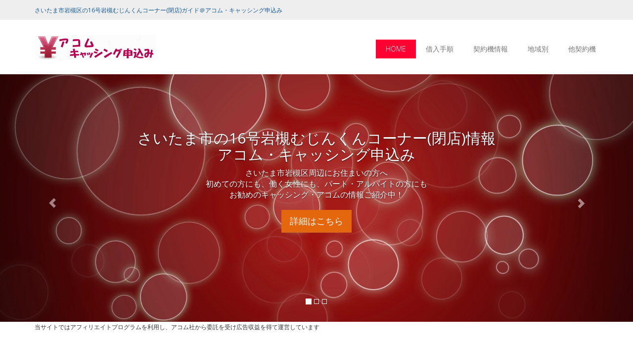

--- FILE ---
content_type: text/html
request_url: https://www.euroligna.com/city/tempo_260.html
body_size: 7113
content:
<!DOCTYPE html>
<html lang="jp">
    <head>
        <title>埼玉県さいたま市岩槻区の16号岩槻むじんくんコーナー情報＠アコム・キャッシング申込み</title>
        <meta name="keywords" content="アコム,16号岩槻むじんくんコーナー(閉店),埼玉県,さいたま市,城町1丁目,キャッシング,契約機,むじんくん,お金,審査" />
		<meta name="description" content="お金の借入を考えている方にお勧めのキャッシング「アコム」の、埼玉県さいたま市岩槻区城町1丁目周辺にある16号岩槻むじんくんコーナー(閉店)情報をご案内しています。" />
        <meta charset="UTF-8">
        <meta name="viewport" content="width=device-width, initial-scale=1.0">
        <link href='https://fonts.googleapis.com/css?family=Open+Sans:400,300,300italic,400italic,600,600italic,700,700italic,800,800italic' rel='stylesheet' type='text/css'>
        <link href="css/bootstrap.css" rel='stylesheet' type='text/css'>
        <link href="js/colorbox/colorbox.css"  rel='stylesheet' type='text/css'>
        <link href="css/templatemo_style.css"  rel='stylesheet' type='text/css'>
        <link rel="alternate" media="handheld" href="https://www.euroligna.com/m/city/tempo_260.html" />
          <script src="https://oss.maxcdn.com/libs/html5shiv/3.7.0/html5shiv.js"></script>
          <script src="https://oss.maxcdn.com/libs/respond.js/1.3.0/respond.min.js"></script>
    </head>
        <body onLoad="initialize()" onContextmenu="return false">
        <div class="templatemo-top-bar" id="templatemo-top">
            <div class="container">
                <div class="subheader">
                    <div id="phone" class="pull-left">
                    <a href="index.html">さいたま市岩槻区の16号岩槻むじんくんコーナー(閉店)ガイド＠アコム・キャッシング申込み</a>
                    </div>
                </div>
            </div>
        </div>
        <div class="templatemo-top-menu">
            <div class="container">
                <div class="navbar navbar-default" role="navigation">
                    <div class="container">
                        <div class="navbar-header">
                                <button type="button" class="navbar-toggle" data-toggle="collapse" data-target=".navbar-collapse">
                                <span class="sr-only">ナビゲーションバー</span>
                                <span class="icon-bar"></span>
                                <span class="icon-bar"></span>
                                <span class="icon-bar"></span>
                                </button>
                                <a href="../" class="navbar-brand"><img src="images/templatemo_logo.png" alt="アコム 16号岩槻むじんくんコーナー(閉店)情報" title="アコム・キャッシング申込み" /></a>
                        </div>
                        <div class="navbar-collapse collapse" id="templatemo-nav-bar">
                            <ul class="nav navbar-nav navbar-right" style="margin-top: 40px;">
                                <li class="active"><a href="#templatemo-top">HOME</a></li>
                                <li><a href="#templatemo-service">借入手順</a></li>
                                <li><a href="#templatemo-contact">契約機情報</a></li>
                                <li><a href="#templatemo-blog">地域別</a></li>
                                <li><a href="#templatemo-about">他契約機</a></li>
                            </ul>
                        </div>
                    </div>
                </div>
            </div>
        </div>
        
            <div id="templatemo-carousel" class="carousel slide" data-ride="carousel">
                <ol class="carousel-indicators">
                    <li data-target="#templatemo-carousel" data-slide-to="0" class="active"></li>
                    <li data-target="#templatemo-carousel" data-slide-to="1"></li>
                    <li data-target="#templatemo-carousel" data-slide-to="2"></li>
                </ol>
                <div class="carousel-inner">
                    <div class="item active">
                        <div class="container">
                            <div class="carousel-caption">
                                <h1>さいたま市の16号岩槻むじんくんコーナー(閉店)情報<br>アコム・キャッシング申込み</h1>
                                <p>さいたま市岩槻区周辺にお住まいの方へ<br>
                                初めての方にも、働く女性にも、パート・アルバイトの方にも<br>お勧めのキャッシング・アコムの情報ご紹介中！</p>
                                <p><a class="btn btn-lg btn-a" href="https://tracker.performancefirst.jp/ad/p/r?_cid=agVicCsXfSPHiE4nqeoaZiZCnuqFLwNzw9fB%2Bl%2FUnew%3D" rel="nofollow">詳細はこちら</a></p>
                            </div>
                        </div>
                    </div>
                    
                    
                    <div class="item">
                        <div class="container">
                                <div class="carousel-caption">
                                    	<h1>アコムで借入</h1>
                                        <p>アコムのキャッシングは、ネットから24時間申込OK！<br>お近くのアコムATMや提携ATMからいつでも借入可能！</p>
                                <p><a class="btn btn-lg btn-a" href="https://tracker.performancefirst.jp/ad/p/r?_cid=agVicCsXfSPHiE4nqeoaZiZCnuqFLwNzw9fB%2Bl%2FUnew%3D" rel="nofollow">詳細はこちら</a></p>
                                </div>
                        </div>
                    </div>
                    <div class="item">
                        <div class="container">
                                <div class="carousel-caption">
                                    	<h1>アコムの強み</h1>
                                        <p>※アコムの契約がはじめての方対象<br>「契約日の翌日」から最大30日間金利0円で借り入れが可能！</p>
                                <p><a class="btn btn-lg btn-a" href="https://tracker.performancefirst.jp/ad/p/r?_cid=agVicCsXfSPHiE4nqeoaZiZCnuqFLwNzw9fB%2Bl%2FUnew%3D" rel="nofollow">詳細はこちら</a></p>
                                </div>
                        </div>
                    </div>
                  </div>
                <a class="left carousel-control" href="#templatemo-carousel" data-slide="prev"><span class="glyphicon glyphicon-chevron-left"></span></a>
                <a class="right carousel-control" href="#templatemo-carousel" data-slide="next"><span class="glyphicon glyphicon-chevron-right"></span></a>
            </div>
        </div>

        <div class="templatemo-welcome" id="templatemo-welcome">
            <div class="container">
<span style="font-size:12px">当サイトではアフィリエイトプログラムを利用し、アコム社から委託を受け広告収益を得て運営しています</span>
                <div class="templatemo-slogan text-center">
                    <span class="txt_darkgrey">さいたま市岩槻区周辺の店舗・自動契約機</span><br><span class="txt_orange">アコム・キャッシング申込み</span>
                    <p class="txt_slogan"><i>初めての方でも安心してキャッシングが利用できる「アコム」<br>市区町村別にお近くの店舗・自動契約機をご案内しています。</i></p>
                </div>	
            </div>
        </div>
        
                <div id="templatemo-service">
                            <br class="clearfix"/>
                            <h2>さいたま市岩槻区周辺にお住まいの方<br>申込みから契約までの手順</h2>
        <div class="templatemo-service">
            <div class="container">
                <div class="row">
                    <div class="col-md-3">
                        <div class="templatemo-service-item">
                            <div>
                                <img src="images/a-1.png" alt="icon" />
                                <span class="templatemo-service-item-header">1.申込み</span>
                            </div>
                            <p>アコムは、PC・スマホ・携帯から365日24時間いつでも申込可能<br><span style="color:#FF0000">※初めての方なら、契約日の翌日から30日間は金利0円。</span></p>
                            <br class="clearfix"/>
                        </div>
                        <div class="clearfix"></div>
                    </div>
                    
                    <div class="col-md-3">
                        <div class="templatemo-service-item" >
                            <div>
                                <img src="images/a-2.png" alt="icon"/>
                                <span class="templatemo-service-item-header">2.確認＆連絡</span>
                            </div>
							<p>申込み後、アコムの担当者により内容確認が行われます。<br>その後、メール又は電話(担当者個人名)にて連絡が入ります。<br>※連絡時間帯は9：00～21：00になります。</p>
                            <br class="clearfix"/>
                        </div>
                    </div>
                    
                    <div class="col-md-3">
                        <div class="templatemo-service-item" >
                            <div>
                                <img src="images/a-3.png" alt="icon"/>
                                <span class="templatemo-service-item-header">3.提出＆審査</span>
                            </div>
							<p>メール添付・アプリなどにて本人確認書類などの提出を行います。<br>借入金額によっては、収入証明書(源泉徴収票または給与明細書など)が必要になります。<br>◆さいたま市岩槻区のお住まいや勤務先近くの<span style="color:#0A15FF">店舗・自動契約機コーナーにある契約機</span>にて、書類の提出も可能です。</p>
                            <br class="clearfix"/>
                        </div>
                    </div>
                    
                    <div class="col-md-3">
                        <div class="templatemo-service-item">
                            <div>
                                <img src="images/a-4.png" alt="icon"/>
                                <span class="templatemo-service-item-header">4.契約＆借入</span>
                            </div>
                            <p>審査完了後、メールで契約内容に同意し契約を完了できます。<br>ネットで全てを完了する場合、通常初回の借入は振込になり、カードはご自宅へ郵送されます。<br>さいたま市岩槻区周辺の契約機で契約完了した場合、その場でカードが発行され後ほど借入が可能になります。</p>
                            <br class="clearfix"/>
                        </div>
                        <br class="clearfix"/>
                    </div>
                    <h3>さいたま市岩槻区周辺でのアコムキャッシング申込み</h3>
                        <br class="clearfix"/>
                    <p>埼玉県さいたま市岩槻区周辺にお住まいの方が、アコムでキャッシングを行う場合、まずは24時間申込みを受け付けているPCやスマホなどを利用し、ネット上から申し込みを行う事をお勧めします。<br>
                    申込みから借入までのおおよその流れは上記にあるような手順になります。</p>
                    <p>まず、必ず必要になってくる物といえば本人確認用書類の提出です。<br>
                    本人確認用書類として求められるのは運転免許証ですが、運転免許証の交付を受けていない場合、パスポートの提出も可能になります。<br>
                    詳細はアコムの公式サイトにてご確認下さい。</p>
                    <p>通常、本人確認用書類等の提出はアプリやメール添付・Faxなどにて行うのですが、中にはご自分の状況によってそのような対応ができない場合があります。<br>
                    また、カードをご自宅へ郵送されたくない方もいらっしゃいます。</p>
                    <p>このように、メール添付やアプリでの書類提出が難しい方や、自宅郵送を避けたい方にお勧めなのが、さいたま市岩槻区のご自宅や勤務先近くにあるアコム16号岩槻むじんくんコーナー(閉店)の自動契約機(むじんくん)にて、上記の3番目以降の手順を行う方法です。<br>
                    審査の状況や契約完了の時間にもよりますが、契約を完了させた後、その場でカードが発行され、併設のアコムATMやさいたま市岩槻区周辺にある三菱UFJ銀行ATMなどの提携ATMでの借入も可能になります。<br>
                    アコムでキャッシングをお考えの方の参考になれば幸いです。</p>
				<p>&nbsp;</p>
				<p><a href="https://tracker.performancefirst.jp/ad/p/r?_cid=agVicCsXfSPHiE4nqeoaZiZCnuqFLwNzw9fB%2Bl%2FUnew%3D" class="btn btn-lg btn-a" rel="nofollow">アコムの詳細はこちら</a></p>
				<p>&nbsp;</p>
                    <p><a href="area17.html" class="btn btn-default">埼玉県の店舗・自動契約機情報</a></p>
                    <p><a href="../index.html"  class="btn btn-default">アコムの貸付／借入条件</a></p>
                </div>
            </div>
        </div>
      </div>

        <div id="templatemo-contact">
            <div class="container">
                <div class="row">
                    <div class="templatemo-line-header head_contact">
                        <div class="text-center">
                            <hr class="team_hr team_hr_left hr_gray"/><span class="txt_darkgrey">さいたま市の契約機</span>
                            <hr class="team_hr team_hr_right hr_gray"/>
                        </div>
                    </div>

                    <div class="col-md-12">
                <p><div class="btn btn-default">名称：</div><br>アコム16号岩槻むじんくんコーナー(閉店)</p>
                <p><div class="btn btn-default">住所：</div><br>埼玉県さいたま市<br>岩槻区城町1丁目7-48</p>
                <p><div class="btn btn-default">窓口（有無）：</div><br>無し</p>
                <p><div class="btn btn-default">契約機（有無）：</div><br>有り</p>
                <p><div class="btn btn-default">契約機（営業時間）：</div><br>※年中無休(年末年始を除く)<br><span style="color:#0A15FF">平日：</span>　9：00 - 21：00<br><span style="color:#0A15FF">土曜：</span>　9：00 - 21：00<br><span style="color:#0A15FF">日曜：</span>　9：00 - 21：00<br><span style="color:#0A15FF">祝日：</span>　9：00 - 21：00</p>
                <p><div class="btn btn-default">ＡＴＭ（有無）：</div><br>有り</p>
                <p><div class="btn btn-default">ＡＴＭ（営業時間）：</div><br><span style="color:#0A15FF">平日：</span>　24時間<br><span style="color:#0A15FF">土曜：</span>　24時間<br><span style="color:#0A15FF">日曜：</span>　24時間<br><span style="color:#0A15FF">祝日：</span>　24時間</p>
                <p><div class="btn btn-default">駐車場：</div><br>有り</p>
                <p><div class="btn btn-default">周辺情報：</div><br>東武野田線：岩槻駅より、徒歩で約25分ほど。<br>駅東口ロータリー前のけんどう399号線を直進、国道122号線との岩槻駅入口交差点を渡り県道324号線を直進、国道16号線との東町二丁目交差点を左折し直進、2つ目の府内交差点を渡った左手にあります。</p>
                <p><div class="btn btn-default">最寄り駅等：</div><br>東武野田線：岩槻駅</p>
				<p>&nbsp;</p>
				<p><a href="https://tracker.performancefirst.jp/ad/p/r?_cid=agVicCsXfSPHiE4nqeoaZiZCnuqFLwNzw9fB%2Bl%2FUnew%3D" class="btn btn-lg btn-a"alt="アコム 審査" rel="nofollow">アコムの詳細はこちら</a></p>
                        <div class="clearfix"></div>
                    <div class="templatemo-line-header head_contact">
                        <div class="text-center">
                            <hr class="team_hr team_hr_left hr_gray"/><span class="txt_darkgrey">契約機周辺の地図情報</span>
                            <hr class="team_hr team_hr_right hr_gray"/>
                        </div>
                    </div>
                            <br class="clearfix"/>
                        <div class="templatemo-contact-map" id="map-canvas1"> </div>  
                            <br class="clearfix"/>
                        <p>※上記の営業時間等は、年末年始期間を除きます。<br>
※店舗情報は､2025年1月1日時点の情報です。<br>
                        地図情報の間違い及び、店舗・契約機の移転／閉店等により情報の変更があった場合はご了承下さい！<br>
※正しい情報につきましては、必ずアコムの公式HPにてご確認下さい。</p>
                    </div>
                </div>
            </div>
        </div>

        <div id="templatemo-blog">
            <div class="container">
                            <br class="clearfix"/>
				<p>&nbsp;</p>
                <div class="row">
                    <div class="templatemo-line-header" style="margin-top: 0px;" >
                        <div class="text-center">
                            <hr class="team_hr team_hr_left hr_gray"/><span class="span_blog txt_darkgrey">地域別の店舗情報</span>
                            <hr class="team_hr team_hr_right hr_gray" />
                        </div>
                    </div>
                    <br class="clearfix"/>
                </div>
                
                <div class="blog_box">
                    <div class="col-sm-5 col-md-6 blog_post">
                        <ul class="list-inline">
                            <li class="col-md-4">
                                    <img class="img-responsive" src="images/hokkaido.jpg" alt="北海道・東北地方 アコム" />
                            </li>
                            <li  class="col-md-8">
                                <div class="pull-left">
                                    <span class="blog_header">北海道・東北地方</span><br>
                                </div>
                                <div class="clearfix"> </div>
                                <p class="blog_text">
                    <a href="area1.html" class="btn btn-orange">北海道</a>
					<a href="area2.html" class="btn btn-orange">青森県</a>
					<a href="area3.html" class="btn btn-orange">岩手県</a>
					<a href="area4.html" class="btn btn-orange">宮城県</a>
					<a href="area5.html" class="btn btn-orange">秋田県</a>
					<a href="area6.html" class="btn btn-orange">山形県</a>
					<a href="area7.html" class="btn btn-orange">福島県</a>
                                </p>
                            </li>
                        </ul>
                    </div>
                    
                    <div class="col-sm-5 col-md-6 blog_post">
                        <ul class="list-inline">
                            <li class="col-md-4">
                                <img class="img-responsive" src="images/hokuriku.jpg" alt="北陸・甲信越地方 アコム" />
                            </li>
                            <li class="col-md-8">
                                <div class="pull-left">
                                    <span class="blog_header">北陸・甲信越地方</span><br>
                                <div class="clearfix"> </div>
                                <p class="blog_text">
                    <a href="area8.html" class="btn btn-orange">新潟県</a>
					<a href="area9.html" class="btn btn-orange">長野県</a>
					<a href="area10.html" class="btn btn-orange">福井県</a>
					<a href="area11.html" class="btn btn-orange">石川県</a>
					<a href="area12.html" class="btn btn-orange">富山県</a>
					<a href="area13.html" class="btn btn-orange">山梨県</a>
                                </p>
                            </li>
                        </ul>	
                    </div>
                    
                    <div class="templatemo_clear"></div>
                    
                    <div class="col-sm-5 col-md-6 blog_post">
                        <ul class="list-inline">
                            <li class="col-md-4">
                                <img class="img-responsive" src="images/kantou.jpg" alt="関東地方 アコム" />
                            </li>
                            <li class="col-md-8">
                                <div class="pull-left">
                                    <span class="blog_header">関東地方</span><br>
                                </div>
                                <div class="clearfix"> </div>
                                <p class="blog_text">
                    <a href="area14.html" class="btn btn-orange">茨城県</a>
					<a href="area15.html" class="btn btn-orange">栃木県</a>
					<a href="area16.html" class="btn btn-orange">群馬県</a>
					<a href="area17.html" class="btn btn-orange">埼玉県</a>
					<a href="area18.html" class="btn btn-orange">千葉県</a>
					<a href="area19.html" class="btn btn-orange">東京(23区内)</a>
					<a href="area20.html" class="btn btn-orange">東京(23区外)</a>
					<a href="area21.html" class="btn btn-orange">神奈川県</a>
                                </p>
                            </li>
                        </ul>	
                    </div>
                    
                    <div class="col-sm-5 col-md-6 blog_post">
                        <ul class="list-inline">
                            <li class="col-md-4">
                                    <img class="img-responsive" src="images/tokai.jpg"  alt="東海地方 アコム" />
                            </li>
                            <li class="col-md-8">
                                <div class="pull-left">
                                    <span class="blog_header">東海地方</span><br>
                                </div>
                                <div class="clearfix"> </div>
                                <p class="blog_text">
                    <a href="area22.html" class="btn btn-orange">静岡県</a>
					<a href="area23.html" class="btn btn-orange">愛知県</a>
					<a href="area24.html" class="btn btn-orange">岐阜県</a>
					<a href="area25.html" class="btn btn-orange">三重県</a>
                                </p>
                            </li>
                        </ul>
                    </div>
                    
                    <div class="templatemo_clear"></div>
                    
                    <div class="col-sm-5 col-md-6 blog_post">
                        <ul class="list-inline">
                            <li class="col-md-4">
                                <img class="img-responsive" src="images/kansai.jpg" alt="関西地方 アコム" />
                            </li>
                            <li class="col-md-8">
                                <div class="pull-left">
                                    <span class="blog_header">関西地方</span><br>
                                </div>
                                <div class="clearfix"> </div>
                                <p class="blog_text">
                    <a href="area26.html" class="btn btn-orange">大阪府</a>
					<a href="area27.html" class="btn btn-orange">兵庫県</a>
					<a href="area28.html" class="btn btn-orange">京都府</a>
					<a href="area29.html" class="btn btn-orange">滋賀県</a>
					<a href="area30.html" class="btn btn-orange">奈良県</a>
					<a href="area31.html" class="btn btn-orange">和歌山県</a>
                                </p>
                            </li>
                        </ul>	
                    </div>
                    
                    <div class="col-sm-5 col-md-6 blog_post">
                        <ul class="list-inline">
                            <li class="col-md-4">
                                    <img class="img-responsive" src="images/chugoku.jpg"  alt="中国地方 アコム" />
                            </li>
                            <li class="col-md-8">
                                <div class="pull-left">
                                    <span class="blog_header">中国地方</span><br>
                                </div>
                                <div class="clearfix"> </div>
                                <p class="blog_text">
                    <a href="area32.html" class="btn btn-orange">鳥取県</a>
					<a href="area33.html" class="btn btn-orange">島根県</a>
					<a href="area34.html" class="btn btn-orange">岡山県</a>
					<a href="area35.html" class="btn btn-orange">広島県</a>
					<a href="area36.html" class="btn btn-orange">山口県</a>
                                </p>
                            </li>
                        </ul>
                    </div>
                    
                    <div class="templatemo_clear"></div>
                    
                    <div class="col-sm-5 col-md-6 blog_post">
                        <ul class="list-inline">
                            <li class="col-md-4">
                                <img class="img-responsive" src="images/shikoku.jpg" alt="四国地方 アコム" />
                            </li>
                            <li class="col-md-8">
                                <div class="pull-left">
                                    <span class="blog_header">四国地方</span><br>
                                </div>
                                <div class="clearfix"> </div>
                                <p class="blog_text">
                    <a href="area37.html" class="btn btn-orange">徳島県</a>
					<a href="area38.html" class="btn btn-orange">香川県</a>
					<a href="area39.html" class="btn btn-orange">愛媛県</a>
					<a href="area40.html" class="btn btn-orange">高知県</a>
                                </p>
                            </li>
                        </ul>	
                    </div>
                    
                    <div class="col-sm-5 col-md-6 blog_post">
                        <ul class="list-inline">
                            <li class="col-md-4">
                                    <img class="img-responsive" src="images/kyushu.jpg"  alt="九州・沖縄地方 アコム" />
                            </li>
                            <li class="col-md-8">
                                <div class="pull-left">
                                    <span class="blog_header">九州・沖縄地方</span><br>
                                </div>
                                <div class="clearfix"> </div>
                                <p class="blog_text">
                    <a href="area41.html" class="btn btn-orange">福岡県</a>
					<a href="area42.html" class="btn btn-orange">佐賀県</a>
					<a href="area43.html" class="btn btn-orange">長崎県</a>
					<a href="area44.html" class="btn btn-orange">熊本県</a>
					<a href="area45.html" class="btn btn-orange">大分県</a>
					<a href="area46.html" class="btn btn-orange">宮崎県</a>
					<a href="area47.html" class="btn btn-orange">鹿児島県</a>
					<a href="area48.html" class="btn btn-orange">沖縄県</a>
                                </p>
                            </li>
                        </ul>
				<p>&nbsp;</p>
                    </div>
                        <div class="text-center">
				<p><a href="https://tracker.performancefirst.jp/ad/p/r?_cid=agVicCsXfSPHiE4nqeoaZiZCnuqFLwNzw9fB%2Bl%2FUnew%3D" class="btn btn-lg btn-a" rel="nofollow">アコムの詳細はこちら</a></p>
				<p>&nbsp;</p>
						</div>
                </div>
            </div>
        </div>
    </div>

        <div class="templatemo-team" id="templatemo-about">
            <div class="container">
                <div class="row">
                    <div class="templatemo-line-header">
                        <div class="text-center">
                            <hr class="team_hr team_hr_left"/><span>他都市の店舗・コーナー</span>
                            <hr class="team_hr team_hr_right" />
                        </div>
                    </div>
                </div>
                <div class="clearfix"> </div>
                    <ul class="row row_team">
                        <li class="col-lg-3 col-md-3 col-sm-6 ">
                            <div class="text-center">
                                <div class="member-thumb">
                                    <img src="https://maps.google.co.jp/maps/api/staticmap?format=gif&center=35.775829,139.6324021&markers=color:red|35.775829,139.6324021&zoom=16&size=500x500&pc=true&maptype=roadmap&sensor=falseg" class="img-responsive" alt="アコムむじんくんコーナー" />
                                    <div class="thumb-overlay">
                                        <a href="tempo_449.html"><span class="social-icon-link"></span></a>
                                    </div>
                                </div>
                                <div class="team-inner">
                                    <p class="team-inner-header"><a href="tempo_449.html">アコム成増むじんくんコーナー(閉店)</a></p>
                                </div>
                            </div>
                        </li>
                        <li class="col-lg-3 col-md-3 col-sm-6 ">
                            <div class="text-center">
                                <div class="member-thumb">
                                    <img src="https://maps.google.co.jp/maps/api/staticmap?format=gif&center=35.1907518,136.9304982&markers=color:red|35.1907518,136.9304982&zoom=16&size=500x500&pc=true&maptype=roadmap&sensor=falseg" class="img-responsive" alt="アコムむじんくんコーナー" />
                                    <div class="thumb-overlay">
                                        <a href="tempo_671.html"><span class="social-icon-link"></span></a>
                                    </div>
                                </div>
                                <div class="team-inner">
                                    <p class="team-inner-header"><a href="tempo_671.html">アコム19号大曽根むじんくんコーナー</a></p>
                                </div>
                            </div>
                        </li>
                        <li class="col-lg-3 col-md-3 col-sm-6 ">
                            <div class="text-center">
                                <div class="member-thumb">
                                    <img src="https://maps.google.co.jp/maps/api/staticmap?format=gif&center=34.987465,135.698048&markers=color:red|34.987465,135.698048&zoom=16&size=500x500&pc=true&maptype=roadmap&sensor=falseg" class="img-responsive" alt="アコムむじんくんコーナー" />
                                    <div class="thumb-overlay">
                                        <a href="tempo_855.html"><span class="social-icon-link"></span></a>
                                    </div>
                                </div>
                                <div class="team-inner">
                                    <p class="team-inner-header"><a href="tempo_855.html">アコム9号上桂前田むじんくんコーナー(閉店)</a></p>
                                </div>
                            </div>
                        </li>
                        <li class="col-lg-3 col-md-3 col-sm-6 ">
                            <div class="text-center">
                                <div class="member-thumb">
                                    <img src="https://maps.google.co.jp/maps/api/staticmap?format=gif&center=33.241888,131.641333&markers=color:red|33.241888,131.641333&zoom=16&size=500x500&pc=true&maptype=roadmap&sensor=falseg" class="img-responsive" alt="アコムむじんくんコーナー" />
                                    <div class="thumb-overlay">
                                        <a href="tempo_1080.html"><span class="social-icon-link"></span></a>
                                    </div>
                                </div>
                                <div class="team-inner">
                                    <p class="team-inner-header"><a href="tempo_1080.html">アコム萩原むじんくんコーナー</a></p>
                                </div>
                            </div>
                        </li>
                    </ul>
            </div>
        </div>

        <div class="templatemo-footer" >
            <div class="container">
                <div class="row">
                    <div class="text-center">

                        <div class="footer_container">
                            <div class="height30"></div>
                            <a class="btn btn-lg btn-a" href="#" role="button" id="btn-back-to-top">Back To Top</a>
                            <div class="height30"></div>
                        </div>
                        <div class="footer_bottom_content">
                   			<a href="../privacy-policy.html">運営者情報・プライバシーポリシー</a><br />
                   			Copyright c 2015<br><a href="https://www.euroligna.com/city/tempo_260.html">さいたま市岩槻区城町1丁目の<br>16号岩槻むじんくんコーナー(閉店)情報<br>アコム・キャッシング申込み</a>
                        </div>
                        
                    </div>
                </div>
            </div>
        </div>

        <script src="js/jquery.min.js" type="text/javascript"></script>
        <script src="js/bootstrap.min.js"  type="text/javascript"></script>
        <script src="js/stickUp.min.js"  type="text/javascript"></script>
        <script src="js/colorbox/jquery.colorbox-min.js"  type="text/javascript"></script>
        <script src="js/templatemo_script.js"  type="text/javascript"></script>
<script src="https://maps.googleapis.com/maps/api/js?v=3&key=AIzaSyBflPF6uYsc5lGa9_loOcO7XoOd9d-mdqw"></script>
    <script type="text/javascript">
        var map, marker, infowindow;
        $(function(){
            initialize();
        });
        function initialize() {
            var point1=new google.maps.LatLng(35.945027,139.709582);
            var myOptions={
                zoom: 18,
                center: new google.maps.LatLng(35.945027,139.709582),
                mapTypeId: google.maps.MapTypeId.ROADMAP
            };
            map=new google.maps.Map(document.getElementById("map-canvas1"), myOptions);
            var marker1=new google.maps.Marker({
                position: point1,
                map: map,
                icon: "images/acom1.png",
                title:"アコム16号岩槻むじんくんコーナー(閉店)<br>埼玉県さいたま市<br>岩槻区城町1丁目7-48"
            });
            google.maps.event.addListener(marker1, 'mouseover', function() {
                showInfoWindow(this);
            });
            function showInfoWindow(obj){
                if(infowindow) infowindow.close();
                infowindow=new google.maps.InfoWindow({
                    content:obj.getTitle(),
                });
                infowindow.open(map,obj);
            }
        }
    </script>
    </body>
</html>


--- FILE ---
content_type: text/css
request_url: https://www.euroligna.com/city/css/templatemo_style.css
body_size: 2951
content:

body, html { overflow-x:hidden; }

body {
    background-color: #ffffff;
    font-family:  'Open Sans', Arial, Helvetice Neue, sans-serif;
    font-size: 14px;
	
	font-weight: 300; 
	font-style: normal; 
	-webkit-font-smoothing: antialiased; /* Fix for webkit rendering */
	-webkit-text-size-adjust: 100%;
}

h1, h2, h3, h4, h5, h6, span, p { font-family: 'Open Sans', Arial, Helvetice Neue, sans-serif; }

* {
  -webkit-border-radius: 0 !important;
     -moz-border-radius: 0 !important;
          border-radius: 0 !important;
}

.templatemo_clear {
	clear: both;
}

.height30 {
	height: 30px;
}

.templatemo-top-bar {
    min-height: 40px;
    background-color:#eeeeee;
}

.templatemo-top-menu {
    min-height:110px;
    background-color:#ffffff;
    z-index: 5000;
    width:100%;
}

.templatemo-top-menu .navbar-toggle {
    margin-top: 38px;
}

.templatemo-top-menu .navbar-brand {
    padding: 0;
    margin: 30px 0 0 0;
}

/* ------ Carousel ----- */

#templatemo-carousel {
    background: url('../images/templatemo_carousel_bg.jpg') no-repeat center center fixed; 
    -webkit-background-size: cover;
    -moz-background-size: cover;
    -o-background-size: cover;
    background-size: cover;
    overflow-x: hidden;
    margin-bottom:0;
    height: 500px;
}

#templatemo-carousel .carousel-caption {
    z-index: 10;
}

#templatemo-carousel .item {
    height: 500px;
}
#templatemo-carousel .carousel-inner > .item > img {
    position: absolute;
    min-width: 100%;
    height: 500px;
    left: 0;
    top: 0;
}

@media (min-width: 768px) {
    #templatemo-carousel .carousel-caption p {
        margin-bottom: 20px;
        line-height: 1.4;
        font-size: 16px;
    }

    #templatemo-carousel .carousel-caption {
        padding-bottom: 140px;
        right: 20%;
        left: 20%;
    }
}

@media (max-width: 768px) {
    #templatemo-carousel .carousel-caption {
        padding-bottom: 120px;
    }
}

@media (max-width: 1024px) {
    #templatemo-carousel {
        background: url('../images/templatemo_carousel_bg_s.jpg') no-repeat center center; 
        -webkit-background-size: cover;
        -moz-background-size: cover;
        -o-background-size: cover;
        background-size: cover;
        overflow-x: hidden;
        margin-bottom:0;
        height: 500px;
    }
}

/* ------ End of Carousel ----- */

/* ------ Welcome & Slogna ------ */
.templatemo-welcome {
    border-bottom: 1px solid #cccccc;
    min-height: 230px;
}

.templatemo-slogan {
    font-family:  'Open Sans', sans-serif;
    font-weight: normal;
    font-size: 20px;
    margin: 60px 0;
    color: #333333;
}

.templatemo-service {
    margin-bottom: 100px;
    margin-top: 100px;
}

.templatemo-service-item {
    font-family:  'Open Sans', sans-serif;
    margin-bottom: 10px;
    font-size: 18px;
}


.templatemo-service-item p {
    font-weight: lighter; 
    text-align: justify; 
    margin-top: 25px;
    font-size: 14px;
    color: #333333;
}

.subheader {
    font-family: 'Open Sans', sans-serif;
    font-weight: normal;
    margin-top: 12px;
    font-size: 12px;
    color: #e67e22;
}


.btn-orange {
    background-color: #ff0033;
    border-bottom:2px solid #d35400;
    -webkit-border-radius: 0;
    -moz-border-radius: 0;
    border-radius: 0;
    color:#ffffff;
}

.btn-orange:hover, .btn-orange:focus, .btn-orange:active, .btn-orange.active, .open .dropdown-toggle.btn-orange {
    background-color: #d35400;
    color:#ffffff;
}

.btn-green {
    background-color:#2ecc71;
    border-bottom:2px solid #27ae60;
    -webkit-border-radius: 0;
    -moz-border-radius: 0;
    border-radius: 0;
    color:#ffffff;
}

.btn-green:hover, .btn-green:focus, .btn-green:active, .btn-green.active, .open .dropdown-toggle.btn-green {
    background-color: #27ae60;
    color:#ffffff;
}

.btn-a {
    background-color:#e5670d;
    border-bottom:2px solid #d6691b;
    -webkit-border-radius: 0;
    -moz-border-radius: 0;
    border-radius: 0;
    color:#ffffff;
}

.btn-a:hover, .btn-a:focus, .btn-a:active, .btn-a.active, .open .dropdown-toggle.btn-a {
    background-color: #d6691b;
    color:#ffffff;
}

.nav > li > a {
    padding: 10px 20px;
}

.nav > li > a:hover,
.nav > li > a:focus {
    background-color: #ff0033;
    color:#fff;
}

.navbar-default .navbar-nav > li > a:hover,
.navbar-default .navbar-nav > li > a:focus {
    background-color: #ff0033;
    color:#fff;
}


.nav > li > a {
    color: #333333;
}
.navbar-default {
    background-color:#fff;
    border:none;
}

.navbar-default .navbar-nav > .active > a,
.navbar-default .navbar-nav > .active > a:hover,
.navbar-default .navbar-nav > .active > a:focus {
    background-color: #ff0033;
    color:#fff;
}

.navbar {
    margin-bottom: 0px;
}

.templatemo-service-item-header {
    margin-left: -10px; 
    padding: 16px 20px 20px; 
    font-weight: bold;
    display: inline-block;
}

.templatemo-header-orange {
    background-color:#ff0033;
    min-width: 298px;
    height: 67px;
    color: #fff; 

}

.team_hr {
    border: 1px solid #fff; 
    width: 35%; 
    float: left;
}

.team_hr_left {
    margin-right: 30px;
    margin-left: 15px; 
}

.team_hr_right {
    margin-left: 30px;
}

.hr_gray {
    border: 1px solid #cccccc; 
}

.templatemo-team {
    background: url('../images/background.png') ; 
    font-family:  'Open Sans', sans-serif;
    min-height:590px;
    color:#ffffff;

}
.templatemo-line-header {
    margin-top:100px;
    margin-bottom:80px;
}

.member-thumb:hover .thumb-overlay {
    transition: all 0.3s ease-in-out 0s;
    visibility: visible;
    opacity: 1;
}

.member-thumb {
    position: relative;
    overflow: hidden;
}

.member-thumb .thumb-overlay {
    background-color: rgba(220, 157, 102, 0.8);
    position: absolute;
    visibility: hidden;
    padding-top: 35%;
    padding-left: 25%;
    height: 100%;
    width: 100%;
    opacity: 0;
    right: 0;
    top: 0;
}

.thumb-overlay a {
    float:left;
    margin-right: 5px;
}



.team-inner {
    margin-top:10px;
}

.team-inner-header {
    font-family: 'Open Sans', sans-serif;
    font-weight:600;
    font-size:16px;
}

.team-inner-subtext {
    font-weight:normal;
    font-size:12px;
}

.row_team {
    margin-left:-50px;
    margin-top:70px;
}

.row_team li {
    list-style: none;
}

.templatemo-project-box {
    background-size: cover;
    position: relative;
    overflow: hidden;
    cursor:pointer;
    height: 200px;
    width: 200px;
}

.templatemo-project-box:hover .project-overlay {
    transition: all 0.3s ease-in-out 0s;
    visibility: visible;
    opacity: 1;
}

.project-overlay {
    background : rgba(0,0,0,.75);
    border : 2px solid #ff0033;
    visibility: hidden;
    position: absolute;
    text-align:center;
    padding-top:40px;
    color: #ffffff;
    height: 100%;
    width: 100%;
    opacity: 0;
    right: 0;
    top: 0;
}


.project-overlay hr {
    width : 70%;
	
}

.templatemo-project-gallery li {
    margin:15px;
}

.txt_darkgrey {
    color: #333333;
}

.txt_orange {
    color: #e67e22;
}

.txt_slogan {
    font-size:14px; 
    color:#333333;
}

.templatemo-line-header span {
    font-size: 18px; 
    float :left; 
    margin-top: 10px;
}

.team_box  div {
    text-align: center; 
    padding-top: 100px;
}

.span_blog {
    margin-bottom: 80px;
}

.blog_post {
    color: #333333; 
    padding: 10px;
}

.blog_header {
    font-weight: bold; 
    font-size: 16px; 
}

.blog_text {
    text-align: justify; 
    font-size: 14px; 
    margin-top: 20px;
}

#templatemo-contact {
	margin-top:100px; 
	border-top: 1px solid #cccccc; 
	font-size:14px;
}
.templatemo-contact-map {
    margin-bottom: 15px;
    height: 458px;

}

.head_contact {
    padding-bottom:80px; 
    margin-bottom:0;
}

.contact_right img {
	margin-right:5px;
}

.contact_right form {
	padding-left:15px;
	padding-right:15px
}

.tweet_txt {
	border-left:2px solid #ffffff; 
	min-height:160px;
}

.twitter_user {
	color: #FFFF33; 
	font-size: 14px;
	float: right;
}

.templatemo-partners {
	border-top: 2px solid #cccccc;
}

.templatemo-partners .templatemo-partner-item {
    margin-bottom: 5px;
}

.templatemo-footer {
	border-top: 2px solid #cccccc; 
	margin-top: 100px;
}

.footer_container {
	margin-top:60px; 
	margin-bottom:20px;
}

.footer_bottom_content {
	margin: auto;
	margin-bottom: 30px;
	font-size: 14px;
	color:#333333;
}


.social-icon-link {
    background: url('../images/link.png') no-repeat;
    width: 42px;
    height: 42px;
    display: block;
}

a:hover .social-icon-link {
    background: url('../images/link2.png') no-repeat;
}
.social-icon-fb {
    background: url('../images/social-icon-fb.png') no-repeat;
    width: 42px;
    height: 42px;
    display: block;
}

a:hover .social-icon-fb {
    background: url('../images/social-icon-fb-over.png') no-repeat;
}

.social-icon-rss {
    background: url('../images/social-icon-rss.png') no-repeat;
    width: 42px;
    height: 42px;
    display: block;
}

a:hover .social-icon-rss {
    background: url('../images/social-icon-rss-over.png') no-repeat;
}

.social-icon-twitter {
    background: url('../images/social-icon-twitter.png') no-repeat;
    width: 42px;
    height: 42px;
    display: block;
}

a:hover .social-icon-twitter {
    background: url('../images/social-icon-twitter-over.png') no-repeat;
}

.social-icon-linkedin {
    background: url('../images/social-icon-linkedin.png') no-repeat;
    width: 42px;
    height: 42px;
    display: block;
}

a:hover .social-icon-linkedin {
    background: url('../images/social-icon-linkedin-over.png') no-repeat;
}

.social-icon-dribbble {
    background: url('../images/social-icon-dribbble.png') no-repeat;
    width: 42px;
    height: 42px;
    display: block;
}

a:hover .social-icon-dribbble {
    background: url('../images/social-icon-dribbble-over.png') no-repeat;
}

ul.templatemo-project-gallery  li  a img:hover {
    border: 3px solid #ff0033;
}

.templatemo-gallery-category a {
	color:#333333; 
}

.templatemo-gallery-category a.active {
	color:#e67e22; 
	text-decoration:none;
}

.templatemo-gallery-category a:focus {
	color:#e67e22;
	text-decoration:none;	
}

.templatemo-gallery-category a:hover {
	color:#e67e22; 
	text-decoration:none;
}

.link_orange:hover {
    text-decoration:none;
}
.templatemo-project-gallery {         
    margin:0 0 0 0;
    margin-top:30px;
    margin-left: -40px;
}
.templatemo-project-gallery li {     
    list-style:none;
    margin-bottom:25px;           
}
.templatemo-project-gallery li img {
  cursor: pointer;
}

.templatemo-tweets {
    background-color: #8996a0;
    min-height:200px;
    font-family:  'Open Sans', sans-serif;
    font-size:20px;
    color:#ffffff;
    margin-top:100px;
}

.form-control {
    -webkit-border-radius: 0;
    -moz-border-radius: 0;
    border-radius: 0;
    -webkit-box-shadow: none;
    -moz-box-shadow: none;
    box-shadow: none;
    font-style: italic;
}

.btn_loadmore {
	margin-top:30px; 
	margin-bottom:80px;
}

.blog_box {
	margin-left: -12px;
}

@media (min-width:991px) and (max-width:1200px) {
    .templatemo-project-box, .project-overlay {
        height:170px;
        width:170px;
    }

    .templatemo-project-gallery {
        margin-left: -70px;
    }

    .templatemo-service-item-header {
        padding: 16px 10px 20px;
    }

    .templatemo-header-orange {
        min-width: 230px;
    }

    .team_box,  .team_box_over {
        height:220px;
        width:220px;
    }
	
}


@media (max-width:991px) {
    .team-inner {
        margin-top: 20px;
        margin-bottom: 20px;
    }
	
    .templatemo-btn-read-more {
        float:right;
        margin-bottom :40px; 
    }
}


@media (min-width:768px) and (max-width:990px) {
    .member-thumb .thumb-overlay {
        padding-left: 30%;
    }
    .templatemo-project-box , .project-overlay {
       height:130px;
       width:130px;
       padding-top: 0px;
    }

    .templatemo-project-gallery {
       margin-left: 10px; 
    }

    .blog_box{
       margin-right: -140px;
    }
}


@media (min-width: 768px) {
  .navbar-nav > li > a {
    padding-top: 9px;
    padding-bottom: 9px;
  } 
}

@media (max-width: 768px) {
    .member-thumb .thumb-overlay {
        padding-left: 40%;
       
    }
    .templatemo-btn-read-more {
            float:right;
            margin-bottom :40px; 
      }
}

@media (max-width: 380px) {
    .member-thumb .thumb-overlay {
            padding-left: 30%;

    }
	.templatemo-service-item-header {
		font-size: 16px;
		
		padding: 23px 10px 22px;
	}
	.templatemo-header-orange {
		min-width: 0px;
	}
	
}

@media (min-width:991px) and (max-width: 1200px) {
	 .team_hr {
		width: 32%; 
	}
}

@media (min-width:683px) and ( max-width: 991px) {
	 .team_hr {
		width: 26%;
	}
}

@media (min-width:585px) and ( max-width: 683px) {
        .member-thumb .thumb-overlay {
            padding-left: 25%;

        }
	 .team_hr {
		width: 22%;
	}
}

@media (min-width:536px) and ( max-width: 585px) {
	 .team_hr {
		width: 18%;
	}
}

@media  (min-width:410px) and  ( max-width: 536px) {
	 .team_hr {
		width: 15%;
	}
}

@media  ( max-width: 410px) {
	 .team_hr {
		width: 10%;
	}
}
